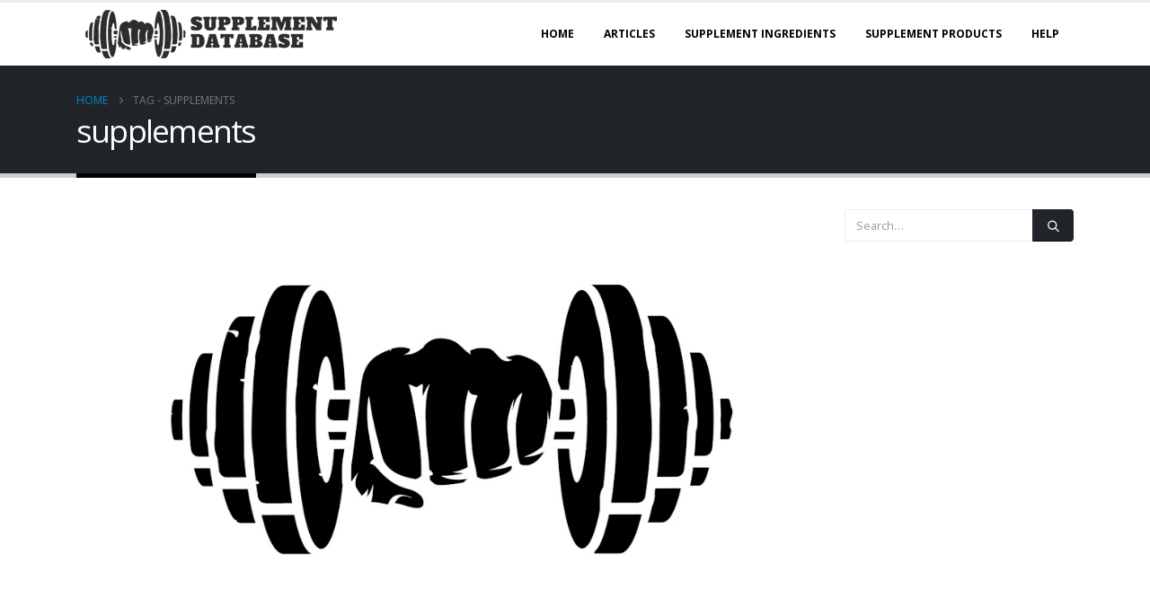

--- FILE ---
content_type: text/html; charset=UTF-8
request_url: https://supplementdatabase.com/articles/tag/supplements/
body_size: 12714
content:
	<!DOCTYPE html>
	<html  lang="en-US">
	<head>
		<meta http-equiv="X-UA-Compatible" content="IE=edge" />
		<meta http-equiv="Content-Type" content="text/html; charset=UTF-8" />
		<meta name="viewport" content="width=device-width, initial-scale=1, minimum-scale=1" />

		<link rel="profile" href="https://gmpg.org/xfn/11" />
		<link rel="pingback" href="https://supplementdatabase.com/articles/xmlrpc.php" />
		<meta name='robots' content='index, follow, max-image-preview:large, max-snippet:-1, max-video-preview:-1' />
	<style>img:is([sizes="auto" i], [sizes^="auto," i]) { contain-intrinsic-size: 3000px 1500px }</style>
	
	<!-- This site is optimized with the Yoast SEO plugin v25.8 - https://yoast.com/wordpress/plugins/seo/ -->
	<title>supplements Archives - Supplement Database</title>
	<link rel="canonical" href="https://supplementdatabase.com/articles/tag/supplements/" />
	<meta property="og:locale" content="en_US" />
	<meta property="og:type" content="article" />
	<meta property="og:title" content="supplements Archives - Supplement Database" />
	<meta property="og:url" content="https://supplementdatabase.com/articles/tag/supplements/" />
	<meta property="og:site_name" content="Supplement Database" />
	<meta name="twitter:card" content="summary_large_image" />
	<meta name="twitter:site" content="@straighthealth" />
	<script type="application/ld+json" class="yoast-schema-graph">{"@context":"https://schema.org","@graph":[{"@type":"CollectionPage","@id":"https://supplementdatabase.com/articles/tag/supplements/","url":"https://supplementdatabase.com/articles/tag/supplements/","name":"supplements Archives - Supplement Database","isPartOf":{"@id":"https://supplementdatabase.com/articles/#website"},"primaryImageOfPage":{"@id":"https://supplementdatabase.com/articles/tag/supplements/#primaryimage"},"image":{"@id":"https://supplementdatabase.com/articles/tag/supplements/#primaryimage"},"thumbnailUrl":"https://supplementdatabase.com/articles/wp-content/uploads/2021/04/logo.jpg","breadcrumb":{"@id":"https://supplementdatabase.com/articles/tag/supplements/#breadcrumb"},"inLanguage":"en-US"},{"@type":"ImageObject","inLanguage":"en-US","@id":"https://supplementdatabase.com/articles/tag/supplements/#primaryimage","url":"https://supplementdatabase.com/articles/wp-content/uploads/2021/04/logo.jpg","contentUrl":"https://supplementdatabase.com/articles/wp-content/uploads/2021/04/logo.jpg","width":1000,"height":571,"caption":"Supplement Database"},{"@type":"BreadcrumbList","@id":"https://supplementdatabase.com/articles/tag/supplements/#breadcrumb","itemListElement":[{"@type":"ListItem","position":1,"name":"Home","item":"https://supplementdatabase.com/articles/"},{"@type":"ListItem","position":2,"name":"supplements"}]},{"@type":"WebSite","@id":"https://supplementdatabase.com/articles/#website","url":"https://supplementdatabase.com/articles/","name":"Supplement Database","description":"","publisher":{"@id":"https://supplementdatabase.com/articles/#organization"},"potentialAction":[{"@type":"SearchAction","target":{"@type":"EntryPoint","urlTemplate":"https://supplementdatabase.com/articles/?s={search_term_string}"},"query-input":{"@type":"PropertyValueSpecification","valueRequired":true,"valueName":"search_term_string"}}],"inLanguage":"en-US"},{"@type":"Organization","@id":"https://supplementdatabase.com/articles/#organization","name":"Straight Health","url":"https://supplementdatabase.com/articles/","logo":{"@type":"ImageObject","inLanguage":"en-US","@id":"https://supplementdatabase.com/articles/#/schema/logo/image/","url":"https://supplementdatabase.com/articles/wp-content/uploads/2019/04/logo.png","contentUrl":"https://supplementdatabase.com/articles/wp-content/uploads/2019/04/logo.png","width":116,"height":48,"caption":"Straight Health"},"image":{"@id":"https://supplementdatabase.com/articles/#/schema/logo/image/"},"sameAs":["https://www.facebook.com/straighthealth","https://x.com/straighthealth","http://straighthealth"]}]}</script>
	<!-- / Yoast SEO plugin. -->


<link rel="alternate" type="application/rss+xml" title="Supplement Database &raquo; Feed" href="https://supplementdatabase.com/articles/feed/" />
<link rel="alternate" type="application/rss+xml" title="Supplement Database &raquo; supplements Tag Feed" href="https://supplementdatabase.com/articles/tag/supplements/feed/" />
		<link rel="shortcut icon" href="//supplementdatabase.com/articles/wp-content/uploads/2020/07/favicon-32x32-2.png" type="image/x-icon" />
				<link rel="apple-touch-icon" href="//supplementdatabase.com/articles/wp-content/uploads/2020/07/apple-touch-icon-1.png" />
				<link rel="apple-touch-icon" sizes="120x120" href="//supplementdatabase.com/articles/wp-content/uploads/2020/07/android-chrome-192x192-3.png" />
				<link rel="apple-touch-icon" sizes="76x76" href="//supplementdatabase.com/articles/wp-content/uploads/2020/07/apple-touch-icon-2.png" />
				<link rel="apple-touch-icon" sizes="152x152" href="//supplementdatabase.com/articles/wp-content/uploads/2020/07/android-chrome-192x192-4.png" />
		<script>
window._wpemojiSettings = {"baseUrl":"https:\/\/s.w.org\/images\/core\/emoji\/16.0.1\/72x72\/","ext":".png","svgUrl":"https:\/\/s.w.org\/images\/core\/emoji\/16.0.1\/svg\/","svgExt":".svg","source":{"concatemoji":"https:\/\/supplementdatabase.com\/articles\/wp-includes\/js\/wp-emoji-release.min.js?ver=6.8.3"}};
/*! This file is auto-generated */
!function(s,n){var o,i,e;function c(e){try{var t={supportTests:e,timestamp:(new Date).valueOf()};sessionStorage.setItem(o,JSON.stringify(t))}catch(e){}}function p(e,t,n){e.clearRect(0,0,e.canvas.width,e.canvas.height),e.fillText(t,0,0);var t=new Uint32Array(e.getImageData(0,0,e.canvas.width,e.canvas.height).data),a=(e.clearRect(0,0,e.canvas.width,e.canvas.height),e.fillText(n,0,0),new Uint32Array(e.getImageData(0,0,e.canvas.width,e.canvas.height).data));return t.every(function(e,t){return e===a[t]})}function u(e,t){e.clearRect(0,0,e.canvas.width,e.canvas.height),e.fillText(t,0,0);for(var n=e.getImageData(16,16,1,1),a=0;a<n.data.length;a++)if(0!==n.data[a])return!1;return!0}function f(e,t,n,a){switch(t){case"flag":return n(e,"\ud83c\udff3\ufe0f\u200d\u26a7\ufe0f","\ud83c\udff3\ufe0f\u200b\u26a7\ufe0f")?!1:!n(e,"\ud83c\udde8\ud83c\uddf6","\ud83c\udde8\u200b\ud83c\uddf6")&&!n(e,"\ud83c\udff4\udb40\udc67\udb40\udc62\udb40\udc65\udb40\udc6e\udb40\udc67\udb40\udc7f","\ud83c\udff4\u200b\udb40\udc67\u200b\udb40\udc62\u200b\udb40\udc65\u200b\udb40\udc6e\u200b\udb40\udc67\u200b\udb40\udc7f");case"emoji":return!a(e,"\ud83e\udedf")}return!1}function g(e,t,n,a){var r="undefined"!=typeof WorkerGlobalScope&&self instanceof WorkerGlobalScope?new OffscreenCanvas(300,150):s.createElement("canvas"),o=r.getContext("2d",{willReadFrequently:!0}),i=(o.textBaseline="top",o.font="600 32px Arial",{});return e.forEach(function(e){i[e]=t(o,e,n,a)}),i}function t(e){var t=s.createElement("script");t.src=e,t.defer=!0,s.head.appendChild(t)}"undefined"!=typeof Promise&&(o="wpEmojiSettingsSupports",i=["flag","emoji"],n.supports={everything:!0,everythingExceptFlag:!0},e=new Promise(function(e){s.addEventListener("DOMContentLoaded",e,{once:!0})}),new Promise(function(t){var n=function(){try{var e=JSON.parse(sessionStorage.getItem(o));if("object"==typeof e&&"number"==typeof e.timestamp&&(new Date).valueOf()<e.timestamp+604800&&"object"==typeof e.supportTests)return e.supportTests}catch(e){}return null}();if(!n){if("undefined"!=typeof Worker&&"undefined"!=typeof OffscreenCanvas&&"undefined"!=typeof URL&&URL.createObjectURL&&"undefined"!=typeof Blob)try{var e="postMessage("+g.toString()+"("+[JSON.stringify(i),f.toString(),p.toString(),u.toString()].join(",")+"));",a=new Blob([e],{type:"text/javascript"}),r=new Worker(URL.createObjectURL(a),{name:"wpTestEmojiSupports"});return void(r.onmessage=function(e){c(n=e.data),r.terminate(),t(n)})}catch(e){}c(n=g(i,f,p,u))}t(n)}).then(function(e){for(var t in e)n.supports[t]=e[t],n.supports.everything=n.supports.everything&&n.supports[t],"flag"!==t&&(n.supports.everythingExceptFlag=n.supports.everythingExceptFlag&&n.supports[t]);n.supports.everythingExceptFlag=n.supports.everythingExceptFlag&&!n.supports.flag,n.DOMReady=!1,n.readyCallback=function(){n.DOMReady=!0}}).then(function(){return e}).then(function(){var e;n.supports.everything||(n.readyCallback(),(e=n.source||{}).concatemoji?t(e.concatemoji):e.wpemoji&&e.twemoji&&(t(e.twemoji),t(e.wpemoji)))}))}((window,document),window._wpemojiSettings);
</script>
<style id='wp-emoji-styles-inline-css'>

	img.wp-smiley, img.emoji {
		display: inline !important;
		border: none !important;
		box-shadow: none !important;
		height: 1em !important;
		width: 1em !important;
		margin: 0 0.07em !important;
		vertical-align: -0.1em !important;
		background: none !important;
		padding: 0 !important;
	}
</style>
<link rel='stylesheet' id='wp-block-library-css' href='https://supplementdatabase.com/articles/wp-includes/css/dist/block-library/style.min.css?ver=6.8.3' media='all' />
<style id='wp-block-library-theme-inline-css'>
.wp-block-audio :where(figcaption){color:#555;font-size:13px;text-align:center}.is-dark-theme .wp-block-audio :where(figcaption){color:#ffffffa6}.wp-block-audio{margin:0 0 1em}.wp-block-code{border:1px solid #ccc;border-radius:4px;font-family:Menlo,Consolas,monaco,monospace;padding:.8em 1em}.wp-block-embed :where(figcaption){color:#555;font-size:13px;text-align:center}.is-dark-theme .wp-block-embed :where(figcaption){color:#ffffffa6}.wp-block-embed{margin:0 0 1em}.blocks-gallery-caption{color:#555;font-size:13px;text-align:center}.is-dark-theme .blocks-gallery-caption{color:#ffffffa6}:root :where(.wp-block-image figcaption){color:#555;font-size:13px;text-align:center}.is-dark-theme :root :where(.wp-block-image figcaption){color:#ffffffa6}.wp-block-image{margin:0 0 1em}.wp-block-pullquote{border-bottom:4px solid;border-top:4px solid;color:currentColor;margin-bottom:1.75em}.wp-block-pullquote cite,.wp-block-pullquote footer,.wp-block-pullquote__citation{color:currentColor;font-size:.8125em;font-style:normal;text-transform:uppercase}.wp-block-quote{border-left:.25em solid;margin:0 0 1.75em;padding-left:1em}.wp-block-quote cite,.wp-block-quote footer{color:currentColor;font-size:.8125em;font-style:normal;position:relative}.wp-block-quote:where(.has-text-align-right){border-left:none;border-right:.25em solid;padding-left:0;padding-right:1em}.wp-block-quote:where(.has-text-align-center){border:none;padding-left:0}.wp-block-quote.is-large,.wp-block-quote.is-style-large,.wp-block-quote:where(.is-style-plain){border:none}.wp-block-search .wp-block-search__label{font-weight:700}.wp-block-search__button{border:1px solid #ccc;padding:.375em .625em}:where(.wp-block-group.has-background){padding:1.25em 2.375em}.wp-block-separator.has-css-opacity{opacity:.4}.wp-block-separator{border:none;border-bottom:2px solid;margin-left:auto;margin-right:auto}.wp-block-separator.has-alpha-channel-opacity{opacity:1}.wp-block-separator:not(.is-style-wide):not(.is-style-dots){width:100px}.wp-block-separator.has-background:not(.is-style-dots){border-bottom:none;height:1px}.wp-block-separator.has-background:not(.is-style-wide):not(.is-style-dots){height:2px}.wp-block-table{margin:0 0 1em}.wp-block-table td,.wp-block-table th{word-break:normal}.wp-block-table :where(figcaption){color:#555;font-size:13px;text-align:center}.is-dark-theme .wp-block-table :where(figcaption){color:#ffffffa6}.wp-block-video :where(figcaption){color:#555;font-size:13px;text-align:center}.is-dark-theme .wp-block-video :where(figcaption){color:#ffffffa6}.wp-block-video{margin:0 0 1em}:root :where(.wp-block-template-part.has-background){margin-bottom:0;margin-top:0;padding:1.25em 2.375em}
</style>
<style id='classic-theme-styles-inline-css'>
/*! This file is auto-generated */
.wp-block-button__link{color:#fff;background-color:#32373c;border-radius:9999px;box-shadow:none;text-decoration:none;padding:calc(.667em + 2px) calc(1.333em + 2px);font-size:1.125em}.wp-block-file__button{background:#32373c;color:#fff;text-decoration:none}
</style>
<style id='global-styles-inline-css'>
:root{--wp--preset--aspect-ratio--square: 1;--wp--preset--aspect-ratio--4-3: 4/3;--wp--preset--aspect-ratio--3-4: 3/4;--wp--preset--aspect-ratio--3-2: 3/2;--wp--preset--aspect-ratio--2-3: 2/3;--wp--preset--aspect-ratio--16-9: 16/9;--wp--preset--aspect-ratio--9-16: 9/16;--wp--preset--color--black: #000000;--wp--preset--color--cyan-bluish-gray: #abb8c3;--wp--preset--color--white: #ffffff;--wp--preset--color--pale-pink: #f78da7;--wp--preset--color--vivid-red: #cf2e2e;--wp--preset--color--luminous-vivid-orange: #ff6900;--wp--preset--color--luminous-vivid-amber: #fcb900;--wp--preset--color--light-green-cyan: #7bdcb5;--wp--preset--color--vivid-green-cyan: #00d084;--wp--preset--color--pale-cyan-blue: #8ed1fc;--wp--preset--color--vivid-cyan-blue: #0693e3;--wp--preset--color--vivid-purple: #9b51e0;--wp--preset--color--primary: var(--porto-primary-color);--wp--preset--color--secondary: var(--porto-secondary-color);--wp--preset--color--tertiary: var(--porto-tertiary-color);--wp--preset--color--quaternary: var(--porto-quaternary-color);--wp--preset--color--dark: var(--porto-dark-color);--wp--preset--color--light: var(--porto-light-color);--wp--preset--color--primary-hover: var(--porto-primary-light-5);--wp--preset--gradient--vivid-cyan-blue-to-vivid-purple: linear-gradient(135deg,rgba(6,147,227,1) 0%,rgb(155,81,224) 100%);--wp--preset--gradient--light-green-cyan-to-vivid-green-cyan: linear-gradient(135deg,rgb(122,220,180) 0%,rgb(0,208,130) 100%);--wp--preset--gradient--luminous-vivid-amber-to-luminous-vivid-orange: linear-gradient(135deg,rgba(252,185,0,1) 0%,rgba(255,105,0,1) 100%);--wp--preset--gradient--luminous-vivid-orange-to-vivid-red: linear-gradient(135deg,rgba(255,105,0,1) 0%,rgb(207,46,46) 100%);--wp--preset--gradient--very-light-gray-to-cyan-bluish-gray: linear-gradient(135deg,rgb(238,238,238) 0%,rgb(169,184,195) 100%);--wp--preset--gradient--cool-to-warm-spectrum: linear-gradient(135deg,rgb(74,234,220) 0%,rgb(151,120,209) 20%,rgb(207,42,186) 40%,rgb(238,44,130) 60%,rgb(251,105,98) 80%,rgb(254,248,76) 100%);--wp--preset--gradient--blush-light-purple: linear-gradient(135deg,rgb(255,206,236) 0%,rgb(152,150,240) 100%);--wp--preset--gradient--blush-bordeaux: linear-gradient(135deg,rgb(254,205,165) 0%,rgb(254,45,45) 50%,rgb(107,0,62) 100%);--wp--preset--gradient--luminous-dusk: linear-gradient(135deg,rgb(255,203,112) 0%,rgb(199,81,192) 50%,rgb(65,88,208) 100%);--wp--preset--gradient--pale-ocean: linear-gradient(135deg,rgb(255,245,203) 0%,rgb(182,227,212) 50%,rgb(51,167,181) 100%);--wp--preset--gradient--electric-grass: linear-gradient(135deg,rgb(202,248,128) 0%,rgb(113,206,126) 100%);--wp--preset--gradient--midnight: linear-gradient(135deg,rgb(2,3,129) 0%,rgb(40,116,252) 100%);--wp--preset--font-size--small: 13px;--wp--preset--font-size--medium: 20px;--wp--preset--font-size--large: 36px;--wp--preset--font-size--x-large: 42px;--wp--preset--spacing--20: 0.44rem;--wp--preset--spacing--30: 0.67rem;--wp--preset--spacing--40: 1rem;--wp--preset--spacing--50: 1.5rem;--wp--preset--spacing--60: 2.25rem;--wp--preset--spacing--70: 3.38rem;--wp--preset--spacing--80: 5.06rem;--wp--preset--shadow--natural: 6px 6px 9px rgba(0, 0, 0, 0.2);--wp--preset--shadow--deep: 12px 12px 50px rgba(0, 0, 0, 0.4);--wp--preset--shadow--sharp: 6px 6px 0px rgba(0, 0, 0, 0.2);--wp--preset--shadow--outlined: 6px 6px 0px -3px rgba(255, 255, 255, 1), 6px 6px rgba(0, 0, 0, 1);--wp--preset--shadow--crisp: 6px 6px 0px rgba(0, 0, 0, 1);}:where(.is-layout-flex){gap: 0.5em;}:where(.is-layout-grid){gap: 0.5em;}body .is-layout-flex{display: flex;}.is-layout-flex{flex-wrap: wrap;align-items: center;}.is-layout-flex > :is(*, div){margin: 0;}body .is-layout-grid{display: grid;}.is-layout-grid > :is(*, div){margin: 0;}:where(.wp-block-columns.is-layout-flex){gap: 2em;}:where(.wp-block-columns.is-layout-grid){gap: 2em;}:where(.wp-block-post-template.is-layout-flex){gap: 1.25em;}:where(.wp-block-post-template.is-layout-grid){gap: 1.25em;}.has-black-color{color: var(--wp--preset--color--black) !important;}.has-cyan-bluish-gray-color{color: var(--wp--preset--color--cyan-bluish-gray) !important;}.has-white-color{color: var(--wp--preset--color--white) !important;}.has-pale-pink-color{color: var(--wp--preset--color--pale-pink) !important;}.has-vivid-red-color{color: var(--wp--preset--color--vivid-red) !important;}.has-luminous-vivid-orange-color{color: var(--wp--preset--color--luminous-vivid-orange) !important;}.has-luminous-vivid-amber-color{color: var(--wp--preset--color--luminous-vivid-amber) !important;}.has-light-green-cyan-color{color: var(--wp--preset--color--light-green-cyan) !important;}.has-vivid-green-cyan-color{color: var(--wp--preset--color--vivid-green-cyan) !important;}.has-pale-cyan-blue-color{color: var(--wp--preset--color--pale-cyan-blue) !important;}.has-vivid-cyan-blue-color{color: var(--wp--preset--color--vivid-cyan-blue) !important;}.has-vivid-purple-color{color: var(--wp--preset--color--vivid-purple) !important;}.has-black-background-color{background-color: var(--wp--preset--color--black) !important;}.has-cyan-bluish-gray-background-color{background-color: var(--wp--preset--color--cyan-bluish-gray) !important;}.has-white-background-color{background-color: var(--wp--preset--color--white) !important;}.has-pale-pink-background-color{background-color: var(--wp--preset--color--pale-pink) !important;}.has-vivid-red-background-color{background-color: var(--wp--preset--color--vivid-red) !important;}.has-luminous-vivid-orange-background-color{background-color: var(--wp--preset--color--luminous-vivid-orange) !important;}.has-luminous-vivid-amber-background-color{background-color: var(--wp--preset--color--luminous-vivid-amber) !important;}.has-light-green-cyan-background-color{background-color: var(--wp--preset--color--light-green-cyan) !important;}.has-vivid-green-cyan-background-color{background-color: var(--wp--preset--color--vivid-green-cyan) !important;}.has-pale-cyan-blue-background-color{background-color: var(--wp--preset--color--pale-cyan-blue) !important;}.has-vivid-cyan-blue-background-color{background-color: var(--wp--preset--color--vivid-cyan-blue) !important;}.has-vivid-purple-background-color{background-color: var(--wp--preset--color--vivid-purple) !important;}.has-black-border-color{border-color: var(--wp--preset--color--black) !important;}.has-cyan-bluish-gray-border-color{border-color: var(--wp--preset--color--cyan-bluish-gray) !important;}.has-white-border-color{border-color: var(--wp--preset--color--white) !important;}.has-pale-pink-border-color{border-color: var(--wp--preset--color--pale-pink) !important;}.has-vivid-red-border-color{border-color: var(--wp--preset--color--vivid-red) !important;}.has-luminous-vivid-orange-border-color{border-color: var(--wp--preset--color--luminous-vivid-orange) !important;}.has-luminous-vivid-amber-border-color{border-color: var(--wp--preset--color--luminous-vivid-amber) !important;}.has-light-green-cyan-border-color{border-color: var(--wp--preset--color--light-green-cyan) !important;}.has-vivid-green-cyan-border-color{border-color: var(--wp--preset--color--vivid-green-cyan) !important;}.has-pale-cyan-blue-border-color{border-color: var(--wp--preset--color--pale-cyan-blue) !important;}.has-vivid-cyan-blue-border-color{border-color: var(--wp--preset--color--vivid-cyan-blue) !important;}.has-vivid-purple-border-color{border-color: var(--wp--preset--color--vivid-purple) !important;}.has-vivid-cyan-blue-to-vivid-purple-gradient-background{background: var(--wp--preset--gradient--vivid-cyan-blue-to-vivid-purple) !important;}.has-light-green-cyan-to-vivid-green-cyan-gradient-background{background: var(--wp--preset--gradient--light-green-cyan-to-vivid-green-cyan) !important;}.has-luminous-vivid-amber-to-luminous-vivid-orange-gradient-background{background: var(--wp--preset--gradient--luminous-vivid-amber-to-luminous-vivid-orange) !important;}.has-luminous-vivid-orange-to-vivid-red-gradient-background{background: var(--wp--preset--gradient--luminous-vivid-orange-to-vivid-red) !important;}.has-very-light-gray-to-cyan-bluish-gray-gradient-background{background: var(--wp--preset--gradient--very-light-gray-to-cyan-bluish-gray) !important;}.has-cool-to-warm-spectrum-gradient-background{background: var(--wp--preset--gradient--cool-to-warm-spectrum) !important;}.has-blush-light-purple-gradient-background{background: var(--wp--preset--gradient--blush-light-purple) !important;}.has-blush-bordeaux-gradient-background{background: var(--wp--preset--gradient--blush-bordeaux) !important;}.has-luminous-dusk-gradient-background{background: var(--wp--preset--gradient--luminous-dusk) !important;}.has-pale-ocean-gradient-background{background: var(--wp--preset--gradient--pale-ocean) !important;}.has-electric-grass-gradient-background{background: var(--wp--preset--gradient--electric-grass) !important;}.has-midnight-gradient-background{background: var(--wp--preset--gradient--midnight) !important;}.has-small-font-size{font-size: var(--wp--preset--font-size--small) !important;}.has-medium-font-size{font-size: var(--wp--preset--font-size--medium) !important;}.has-large-font-size{font-size: var(--wp--preset--font-size--large) !important;}.has-x-large-font-size{font-size: var(--wp--preset--font-size--x-large) !important;}
:where(.wp-block-post-template.is-layout-flex){gap: 1.25em;}:where(.wp-block-post-template.is-layout-grid){gap: 1.25em;}
:where(.wp-block-columns.is-layout-flex){gap: 2em;}:where(.wp-block-columns.is-layout-grid){gap: 2em;}
:root :where(.wp-block-pullquote){font-size: 1.5em;line-height: 1.6;}
</style>
<link rel='stylesheet' id='porto-css-vars-css' href='https://supplementdatabase.com/articles/wp-content/uploads/porto_styles/theme_css_vars.css?ver=7.6.2' media='all' />
<link rel='stylesheet' id='bootstrap-css' href='https://supplementdatabase.com/articles/wp-content/uploads/porto_styles/bootstrap.css?ver=7.6.2' media='all' />
<link rel='stylesheet' id='porto-plugins-css' href='https://supplementdatabase.com/articles/wp-content/themes/porto/css/plugins.css?ver=7.6.2' media='all' />
<link rel='stylesheet' id='porto-theme-css' href='https://supplementdatabase.com/articles/wp-content/themes/porto/css/theme.css?ver=7.6.2' media='all' />
<link rel='stylesheet' id='porto-animate-css' href='https://supplementdatabase.com/articles/wp-content/themes/porto/css/part/animate.css?ver=7.6.2' media='all' />
<link rel='stylesheet' id='porto-blog-legacy-css' href='https://supplementdatabase.com/articles/wp-content/themes/porto/css/part/blog-legacy.css?ver=7.6.2' media='all' />
<link rel='stylesheet' id='porto-header-legacy-css' href='https://supplementdatabase.com/articles/wp-content/themes/porto/css/part/header-legacy.css?ver=7.6.2' media='all' />
<link rel='stylesheet' id='porto-footer-legacy-css' href='https://supplementdatabase.com/articles/wp-content/themes/porto/css/part/footer-legacy.css?ver=7.6.2' media='all' />
<link rel='stylesheet' id='porto-nav-panel-css' href='https://supplementdatabase.com/articles/wp-content/themes/porto/css/part/nav-panel.css?ver=7.6.2' media='all' />
<link rel='stylesheet' id='porto-media-mobile-sidebar-css' href='https://supplementdatabase.com/articles/wp-content/themes/porto/css/part/media-mobile-sidebar.css?ver=7.6.2' media='(max-width:991px)' />
<link rel='stylesheet' id='porto-theme-portfolio-css' href='https://supplementdatabase.com/articles/wp-content/themes/porto/css/theme_portfolio.css?ver=7.6.2' media='all' />
<link rel='stylesheet' id='porto-theme-member-css' href='https://supplementdatabase.com/articles/wp-content/themes/porto/css/theme_member.css?ver=7.6.2' media='all' />
<link rel='stylesheet' id='porto-theme-event-css' href='https://supplementdatabase.com/articles/wp-content/themes/porto/css/theme_event.css?ver=7.6.2' media='all' />
<link rel='stylesheet' id='porto-shortcodes-css' href='https://supplementdatabase.com/articles/wp-content/uploads/porto_styles/shortcodes.css?ver=7.6.2' media='all' />
<link rel='stylesheet' id='porto-theme-radius-css' href='https://supplementdatabase.com/articles/wp-content/themes/porto/css/theme_radius.css?ver=7.6.2' media='all' />
<link rel='stylesheet' id='porto-dynamic-style-css' href='https://supplementdatabase.com/articles/wp-content/uploads/porto_styles/dynamic_style.css?ver=7.6.2' media='all' />
<link rel='stylesheet' id='porto-type-builder-css' href='https://supplementdatabase.com/articles/wp-content/plugins/porto-functionality/builders/assets/type-builder.css?ver=3.6.2' media='all' />
<link rel='stylesheet' id='porto-style-css' href='https://supplementdatabase.com/articles/wp-content/themes/porto/style.css?ver=7.6.2' media='all' />
<style id='porto-style-inline-css'>
.side-header-narrow-bar-logo{max-width:300px}#header,.sticky-header .header-main.sticky{border-top:3px solid #ededed}@media (min-width:992px){}.page-top .page-title-wrap{line-height:0}.page-top .page-title:not(.b-none):after{content:'';position:absolute;width:100%;left:0;border-bottom:5px solid var(--porto-primary-color);bottom:-32px}
</style>
<script src="https://supplementdatabase.com/articles/wp-includes/js/jquery/jquery.min.js?ver=3.7.1" id="jquery-core-js"></script>
<link rel="https://api.w.org/" href="https://supplementdatabase.com/articles/wp-json/" /><link rel="alternate" title="JSON" type="application/json" href="https://supplementdatabase.com/articles/wp-json/wp/v2/tags/102" /><link rel="EditURI" type="application/rsd+xml" title="RSD" href="https://supplementdatabase.com/articles/xmlrpc.php?rsd" />
<meta name="generator" content="WordPress 6.8.3" />
<!-- Global site tag (gtag.js) - Google Analytics -->
<script async src="https://www.googletagmanager.com/gtag/js?id=UA-540108-40"></script>
<script>
  window.dataLayer = window.dataLayer || [];
  function gtag(){dataLayer.push(arguments);}
  gtag('js', new Date());

  gtag('config', 'UA-540108-40');
</script>

<!-- Matomo -->
<script>
  var _paq = window._paq = window._paq || [];
  /* tracker methods like "setCustomDimension" should be called before "trackPageView" */
  _paq.push(['trackPageView']);
  _paq.push(['enableLinkTracking']);
  (function() {
    var u="//straighthealth.com/aytcs/";
    _paq.push(['setTrackerUrl', u+'matomo.php']);
    _paq.push(['setSiteId', '4']);
    var d=document, g=d.createElement('script'), s=d.getElementsByTagName('script')[0];
    g.async=true; g.src=u+'matomo.js'; s.parentNode.insertBefore(g,s);
  })();
</script>
<!-- End Matomo Code -->		<script type="text/javascript" id="webfont-queue">
		WebFontConfig = {
			google: { families: [ 'Open+Sans:400,500,600,700,800','Shadows+Into+Light:400,700','Playfair+Display:400,700' ] }
		};
		(function(d) {
			var wf = d.createElement('script'), s = d.scripts[d.scripts.length - 1];
			wf.src = 'https://supplementdatabase.com/articles/wp-content/themes/porto/js/libs/webfont.js';
			wf.async = true;
			s.parentNode.insertBefore(wf, s);
		})(document);</script>
		<link rel="icon" href="https://supplementdatabase.com/articles/wp-content/uploads/2020/07/cropped-favicon-32x32.png" sizes="32x32" />
<link rel="icon" href="https://supplementdatabase.com/articles/wp-content/uploads/2020/07/cropped-favicon-192x192.png" sizes="192x192" />
<link rel="apple-touch-icon" href="https://supplementdatabase.com/articles/wp-content/uploads/2020/07/cropped-favicon-180x180.png" />
<meta name="msapplication-TileImage" content="https://supplementdatabase.com/articles/wp-content/uploads/2020/07/cropped-favicon-270x270.png" />
		<style id="wp-custom-css">
			.single-post .post-content a {color: #31618F;}		</style>
			</head>
	<body class="archive tag tag-supplements tag-102 wp-embed-responsive wp-theme-porto porto-rounded porto-breadcrumbs-bb full blog-1">
	
	<div class="page-wrapper"><!-- page wrapper -->
		
											<!-- header wrapper -->
				<div class="header-wrapper">
										
<header id="header" class="header-corporate header-11">

	
	<div class="header-main">
		<div class="container">
			<div class="header-left">
				
	<div class="logo">
	<a aria-label="Site Logo" href="https://supplementdatabase.com/articles/" title="Supplement Database - "  rel="home">
		<img class="img-responsive standard-logo retina-logo" width="300" height="70" src="//supplementdatabase.com/articles/wp-content/uploads/2020/07/logo1.png" alt="Supplement Database" />	</a>
	</div>
				</div>

			<div class="header-right">
								<div id="main-menu"
								>
				<ul id="menu-nav" class="main-menu mega-menu show-arrow"><li id="nav-menu-item-12" class="menu-item menu-item-type-custom menu-item-object-custom narrow"><a href="https://supplementdatabase.com">Home</a></li>
<li id="nav-menu-item-13" class="menu-item menu-item-type-custom menu-item-object-custom menu-item-home narrow"><a href="https://supplementdatabase.com/articles">Articles</a></li>
<li id="nav-menu-item-75" class="menu-item menu-item-type-custom menu-item-object-custom narrow"><a href="https://supplementdatabase.com/supp-ingredients.php">Supplement Ingredients</a></li>
<li id="nav-menu-item-134" class="menu-item menu-item-type-custom menu-item-object-custom narrow"><a href="https://supplementdatabase.com/supp-products.php">Supplement Products</a></li>
<li id="nav-menu-item-318" class="menu-item menu-item-type-custom menu-item-object-custom narrow"><a href="https://supplementdatabase.com/help.php">Help</a></li>
</ul>				</div>
				
				
				<a  aria-label="Mobile Menu" href="#" class="mobile-toggle"><i class="fas fa-bars"></i></a>
			</div>
		</div>
		
<nav id="nav-panel">
	<div class="container">
		<div class="mobile-nav-wrap">
		<div class="menu-wrap"><ul id="menu-nav-1" class="mobile-menu accordion-menu"><li id="accordion-menu-item-12" class="menu-item menu-item-type-custom menu-item-object-custom"><a href="https://supplementdatabase.com">Home</a></li>
<li id="accordion-menu-item-13" class="menu-item menu-item-type-custom menu-item-object-custom menu-item-home"><a href="https://supplementdatabase.com/articles">Articles</a></li>
<li id="accordion-menu-item-75" class="menu-item menu-item-type-custom menu-item-object-custom"><a href="https://supplementdatabase.com/supp-ingredients.php">Supplement Ingredients</a></li>
<li id="accordion-menu-item-134" class="menu-item menu-item-type-custom menu-item-object-custom"><a href="https://supplementdatabase.com/supp-products.php">Supplement Products</a></li>
<li id="accordion-menu-item-318" class="menu-item menu-item-type-custom menu-item-object-custom"><a href="https://supplementdatabase.com/help.php">Help</a></li>
</ul></div>		</div>
	</div>
</nav>
	</div>
</header>

									</div>
				<!-- end header wrapper -->
			
			
					<section class="page-top page-header-1">
	<div class="container">
	<div class="row">
		<div class="col-lg-12">
							<div class="breadcrumbs-wrap">
					<ul class="breadcrumb" itemscope itemtype="https://schema.org/BreadcrumbList"><li class="home" itemprop="itemListElement" itemscope itemtype="https://schema.org/ListItem"><a itemprop="item" href="https://supplementdatabase.com/articles" title="Go to Home Page"><span itemprop="name">Home</span></a><meta itemprop="position" content="1" /><i class="delimiter delimiter-2"></i></li><li>Tag&nbsp;-&nbsp;<li>supplements</li></li></ul>				</div>
						<div class="page-title-wrap">
								<h1 class="page-title">supplements</h1>
							</div>
					</div>
	</div>
</div>
	</section>
	
		<div id="main" class="column2 column2-right-sidebar boxed"><!-- main -->

			<div class="container">
			<div class="row main-content-wrap">

			<!-- main content -->
			<div class="main-content col-lg-9">

			
<div id="content" role="main">
				<input type="hidden" class="category" value="102"/>
			<input type="hidden" class="taxonomy" value="post_tag"/>
			<div class="blog-posts posts-full posts-container"><article class="post post-full post-title-simple post-442 post type-post status-publish format-standard has-post-thumbnail hentry category-supplements tag-honest tag-ingredients tag-objective-reviews tag-product-filter tag-protein-supplements tag-research tag-similarity tag-supplement-database tag-supplement-reviews tag-supplements">
		<div class="post-image single">
		<div class="post-slideshow porto-carousel owl-carousel has-ccols ccols-1  nav-inside nav-inside-center nav-style-2 show-nav-hover" data-plugin-options='{"nav":true}'>
											<a href="https://supplementdatabase.com/articles/killer-features-supplement-database/" aria-label="post image">
								<div class="img-thumbnail">
						<img width="1000" height="571" src="https://supplementdatabase.com/articles/wp-content/uploads/2021/04/logo.jpg" class="owl-lazy img-responsive" alt="Supplement Database" decoding="async" fetchpriority="high" srcset="https://supplementdatabase.com/articles/wp-content/uploads/2021/04/logo.jpg 1000w, https://supplementdatabase.com/articles/wp-content/uploads/2021/04/logo-768x439.jpg 768w, https://supplementdatabase.com/articles/wp-content/uploads/2021/04/logo-640x365.jpg 640w, https://supplementdatabase.com/articles/wp-content/uploads/2021/04/logo-400x228.jpg 400w, https://supplementdatabase.com/articles/wp-content/uploads/2021/04/logo-367x210.jpg 367w" sizes="(max-width: 1000px) 100vw, 1000px" />													<span class="zoom" data-src="https://supplementdatabase.com/articles/wp-content/uploads/2021/04/logo.jpg" data-title=""><i class="fas fa-search"></i></span>
											</div>
								</a>
								</div>
		
			</div>
	
			<div class="post-date">
			<span class="day">09</span><span class="month">Apr</span><time datetime="2021-04-09">April 9, 2021</time>		</div>
		<!-- Post meta before content -->
	
	<div class="post-content">
		<h2 class="entry-title"><a href="https://supplementdatabase.com/articles/killer-features-supplement-database/">Top Killer Features of The Supplement Database</a></h2>
		<span class="vcard" style="display: none;"><span class="fn"><a href="https://supplementdatabase.com/articles/author/ken/" title="Posts by K" rel="author">K</a></span></span><span class="updated" style="display:none">2021-04-09T21:27:27+00:00</span><p class="post-excerpt">The Supplement Database is an ever-growing resource providing objective information to allow you to decide on which product best fits your needs.</p>
	</div>

	<!-- Post meta after content -->
	<div class="post-meta "><span class="meta-author"><i class="far fa-user"></i>By <a href="https://supplementdatabase.com/articles/author/ken/" title="Posts by K" rel="author">K</a></span><span class="meta-cats"><i class="far fa-folder"></i><a href="https://supplementdatabase.com/articles/category/supplements/" rel="category tag">Supplements</a></span><span class="meta-tags"><i class="far fa-envelope"></i><a href="https://supplementdatabase.com/articles/tag/honest/" rel="tag">honest</a>, <a href="https://supplementdatabase.com/articles/tag/ingredients/" rel="tag">ingredients</a>, <a href="https://supplementdatabase.com/articles/tag/objective-reviews/" rel="tag">objective reviews</a>, <a href="https://supplementdatabase.com/articles/tag/product-filter/" rel="tag">product filter</a>, <a href="https://supplementdatabase.com/articles/tag/protein-supplements/" rel="tag">protein supplements</a>, <a href="https://supplementdatabase.com/articles/tag/research/" rel="tag">research</a>, <a href="https://supplementdatabase.com/articles/tag/similarity/" rel="tag">similarity</a>, <a href="https://supplementdatabase.com/articles/tag/supplement-database/" rel="tag">supplement database</a>, <a href="https://supplementdatabase.com/articles/tag/supplement-reviews/" rel="tag">supplement reviews</a>, <a href="https://supplementdatabase.com/articles/tag/supplements/" rel="tag">supplements</a></span></div>
	<a class="btn btn-xs btn-default text-xs text-uppercase float-sm-end" href="https://supplementdatabase.com/articles/killer-features-supplement-database/">Read more...</a>

</article>
<article class="post post-full post-title-simple post-413 post type-post status-publish format-standard has-post-thumbnail hentry category-supplements tag-influencers tag-intra-workout tag-post-workoutpre tag-supplement-industry tag-supplement-products tag-supplements tag-workout">
		<div class="post-image single">
		<div class="post-slideshow porto-carousel owl-carousel has-ccols ccols-1  nav-inside nav-inside-center nav-style-2 show-nav-hover" data-plugin-options='{"nav":true}'>
											<a href="https://supplementdatabase.com/articles/similarity-index/" aria-label="post image">
								<div class="img-thumbnail">
						<img width="1200" height="857" src="https://supplementdatabase.com/articles/wp-content/uploads/2020/12/similarity-index.jpg" class="owl-lazy img-responsive" alt="similarity-index" decoding="async" srcset="https://supplementdatabase.com/articles/wp-content/uploads/2020/12/similarity-index.jpg 1200w, https://supplementdatabase.com/articles/wp-content/uploads/2020/12/similarity-index-1024x731.jpg 1024w, https://supplementdatabase.com/articles/wp-content/uploads/2020/12/similarity-index-768x548.jpg 768w, https://supplementdatabase.com/articles/wp-content/uploads/2020/12/similarity-index-640x457.jpg 640w, https://supplementdatabase.com/articles/wp-content/uploads/2020/12/similarity-index-400x286.jpg 400w, https://supplementdatabase.com/articles/wp-content/uploads/2020/12/similarity-index-367x262.jpg 367w" sizes="(max-width: 1200px) 100vw, 1200px" />													<span class="zoom" data-src="https://supplementdatabase.com/articles/wp-content/uploads/2020/12/similarity-index.jpg" data-title=""><i class="fas fa-search"></i></span>
											</div>
								</a>
								</div>
		
			</div>
	
			<div class="post-date">
			<span class="day">24</span><span class="month">Dec</span><time datetime="2020-12-24">December 24, 2020</time>		</div>
		<!-- Post meta before content -->
	
	<div class="post-content">
		<h2 class="entry-title"><a href="https://supplementdatabase.com/articles/similarity-index/">Introducing: Supplement Product Similarity Index</a></h2>
		<span class="vcard" style="display: none;"><span class="fn"><a href="https://supplementdatabase.com/articles/author/ken/" title="Posts by K" rel="author">K</a></span></span><span class="updated" style="display:none">2020-12-24T21:43:53+00:00</span><p class="post-excerpt">The Similarity Index is a tool that allows you to see the relationship between products. It can help you find similar products. If you find an expensive pre-workout, this tool can show you if other products share its ingredient profile, possibly saving you cash.</p>
	</div>

	<!-- Post meta after content -->
	<div class="post-meta "><span class="meta-author"><i class="far fa-user"></i>By <a href="https://supplementdatabase.com/articles/author/ken/" title="Posts by K" rel="author">K</a></span><span class="meta-cats"><i class="far fa-folder"></i><a href="https://supplementdatabase.com/articles/category/supplements/" rel="category tag">Supplements</a></span><span class="meta-tags"><i class="far fa-envelope"></i><a href="https://supplementdatabase.com/articles/tag/influencers/" rel="tag">influencers</a>, <a href="https://supplementdatabase.com/articles/tag/intra-workout/" rel="tag">intra-workout</a>, <a href="https://supplementdatabase.com/articles/tag/post-workoutpre/" rel="tag">post-workoutpre</a>, <a href="https://supplementdatabase.com/articles/tag/supplement-industry/" rel="tag">supplement industry</a>, <a href="https://supplementdatabase.com/articles/tag/supplement-products/" rel="tag">supplement products</a>, <a href="https://supplementdatabase.com/articles/tag/supplements/" rel="tag">supplements</a>, <a href="https://supplementdatabase.com/articles/tag/workout/" rel="tag">workout</a></span></div>
	<a class="btn btn-xs btn-default text-xs text-uppercase float-sm-end" href="https://supplementdatabase.com/articles/similarity-index/">Read more...</a>

</article>
<article class="post post-full post-title-simple post-351 post type-post status-publish format-standard has-post-thumbnail hentry category-proteins tag-body-composition tag-body-fat tag-cancer tag-cardio tag-cardiovascular-exercise tag-endurance tag-heart-disease tag-hormones tag-isoflavones tag-muscle-mass tag-muscle-sorness tag-plant-protein tag-protein-supplements tag-recovery tag-soreness tag-soy tag-soy-protein tag-strength tag-supplements tag-testosterone">
		<div class="post-image single">
		<div class="post-slideshow porto-carousel owl-carousel has-ccols ccols-1  nav-inside nav-inside-center nav-style-2 show-nav-hover" data-plugin-options='{"nav":true}'>
											<a href="https://supplementdatabase.com/articles/soy-protein-worth-taking/" aria-label="post image">
								<div class="img-thumbnail">
						<img width="1000" height="667" src="https://supplementdatabase.com/articles/wp-content/uploads/2020/08/soy.jpeg" class="owl-lazy img-responsive" alt="soy protein" decoding="async" srcset="https://supplementdatabase.com/articles/wp-content/uploads/2020/08/soy.jpeg 1000w, https://supplementdatabase.com/articles/wp-content/uploads/2020/08/soy-768x512.jpeg 768w, https://supplementdatabase.com/articles/wp-content/uploads/2020/08/soy-640x427.jpeg 640w, https://supplementdatabase.com/articles/wp-content/uploads/2020/08/soy-400x267.jpeg 400w, https://supplementdatabase.com/articles/wp-content/uploads/2020/08/soy-367x245.jpeg 367w" sizes="(max-width: 1000px) 100vw, 1000px" />													<span class="zoom" data-src="https://supplementdatabase.com/articles/wp-content/uploads/2020/08/soy.jpeg" data-title=""><i class="fas fa-search"></i></span>
											</div>
								</a>
								</div>
		
			</div>
	
			<div class="post-date">
			<span class="day">20</span><span class="month">Aug</span><time datetime="2020-08-20">August 20, 2020</time>		</div>
		<!-- Post meta before content -->
	
	<div class="post-content">
		<h2 class="entry-title"><a href="https://supplementdatabase.com/articles/soy-protein-worth-taking/">Final Verdict: Is soy protein worth taking?</a></h2>
		<span class="vcard" style="display: none;"><span class="fn"><a href="https://supplementdatabase.com/articles/author/ken/" title="Posts by K" rel="author">K</a></span></span><span class="updated" style="display:none">2024-10-18T22:57:06+00:00</span><p class="post-excerpt">In our series on soy protein, we covered topics including its effects on testosterone, health benefits, and body composition. Here we'll go over our findings and make a final recommendation on whether or not soy protein is worth taking.</p>
	</div>

	<!-- Post meta after content -->
	<div class="post-meta "><span class="meta-author"><i class="far fa-user"></i>By <a href="https://supplementdatabase.com/articles/author/ken/" title="Posts by K" rel="author">K</a></span><span class="meta-cats"><i class="far fa-folder"></i><a href="https://supplementdatabase.com/articles/category/proteins/" rel="category tag">Proteins</a></span><span class="meta-tags"><i class="far fa-envelope"></i><a href="https://supplementdatabase.com/articles/tag/body-composition/" rel="tag">body composition</a>, <a href="https://supplementdatabase.com/articles/tag/body-fat/" rel="tag">body fat</a>, <a href="https://supplementdatabase.com/articles/tag/cancer/" rel="tag">cancer</a>, <a href="https://supplementdatabase.com/articles/tag/cardio/" rel="tag">cardio</a>, <a href="https://supplementdatabase.com/articles/tag/cardiovascular-exercise/" rel="tag">cardiovascular exercise</a>, <a href="https://supplementdatabase.com/articles/tag/endurance/" rel="tag">endurance</a>, <a href="https://supplementdatabase.com/articles/tag/heart-disease/" rel="tag">heart disease</a>, <a href="https://supplementdatabase.com/articles/tag/hormones/" rel="tag">hormones</a>, <a href="https://supplementdatabase.com/articles/tag/isoflavones/" rel="tag">isoflavones</a>, <a href="https://supplementdatabase.com/articles/tag/muscle-mass/" rel="tag">muscle mass</a>, <a href="https://supplementdatabase.com/articles/tag/muscle-sorness/" rel="tag">muscle sorness</a>, <a href="https://supplementdatabase.com/articles/tag/plant-protein/" rel="tag">plant protein</a>, <a href="https://supplementdatabase.com/articles/tag/protein-supplements/" rel="tag">protein supplements</a>, <a href="https://supplementdatabase.com/articles/tag/recovery/" rel="tag">recovery</a>, <a href="https://supplementdatabase.com/articles/tag/soreness/" rel="tag">soreness</a>, <a href="https://supplementdatabase.com/articles/tag/soy/" rel="tag">soy</a>, <a href="https://supplementdatabase.com/articles/tag/soy-protein/" rel="tag">soy protein</a>, <a href="https://supplementdatabase.com/articles/tag/strength/" rel="tag">strength</a>, <a href="https://supplementdatabase.com/articles/tag/supplements/" rel="tag">supplements</a>, <a href="https://supplementdatabase.com/articles/tag/testosterone/" rel="tag">testosterone</a></span></div>
	<a class="btn btn-xs btn-default text-xs text-uppercase float-sm-end" href="https://supplementdatabase.com/articles/soy-protein-worth-taking/">Read more...</a>

</article>
<article class="post post-full post-title-simple post-272 post type-post status-publish format-standard has-post-thumbnail hentry category-supplements tag-claims tag-database tag-help-article tag-ingredients tag-products tag-research tag-supplements">
		<div class="post-image single">
		<div class="post-slideshow porto-carousel owl-carousel has-ccols ccols-1  nav-inside nav-inside-center nav-style-2 show-nav-hover" data-plugin-options='{"nav":true}'>
											<a href="https://supplementdatabase.com/articles/welcome-supplement-database/" aria-label="post image">
								<div class="img-thumbnail">
						<img width="1000" height="1000" src="https://supplementdatabase.com/articles/wp-content/uploads/2020/06/sdblogo.jpg" class="owl-lazy img-responsive" alt="Supplement Database" decoding="async" loading="lazy" srcset="https://supplementdatabase.com/articles/wp-content/uploads/2020/06/sdblogo.jpg 1000w, https://supplementdatabase.com/articles/wp-content/uploads/2020/06/sdblogo-768x768.jpg 768w, https://supplementdatabase.com/articles/wp-content/uploads/2020/06/sdblogo-640x640.jpg 640w, https://supplementdatabase.com/articles/wp-content/uploads/2020/06/sdblogo-400x400.jpg 400w, https://supplementdatabase.com/articles/wp-content/uploads/2020/06/sdblogo-560x560.jpg 560w, https://supplementdatabase.com/articles/wp-content/uploads/2020/06/sdblogo-367x367.jpg 367w" sizes="auto, (max-width: 1000px) 100vw, 1000px" />													<span class="zoom" data-src="https://supplementdatabase.com/articles/wp-content/uploads/2020/06/sdblogo.jpg" data-title=""><i class="fas fa-search"></i></span>
											</div>
								</a>
								</div>
		
			</div>
	
			<div class="post-date">
			<span class="day">09</span><span class="month">Jun</span><time datetime="2020-06-09">June 9, 2020</time>		</div>
		<!-- Post meta before content -->
	
	<div class="post-content">
		<h2 class="entry-title"><a href="https://supplementdatabase.com/articles/welcome-supplement-database/">Welcome to the Supplement Database</a></h2>
		<span class="vcard" style="display: none;"><span class="fn"><a href="https://supplementdatabase.com/articles/author/ken/" title="Posts by K" rel="author">K</a></span></span><span class="updated" style="display:none">2021-01-02T16:25:48+00:00</span><p class="post-excerpt">The Supplement Database launched in early 2019 as a place to find easy to read, unbiased, and research-based supplement ratings and reviews. Since then, it's grown to include ratings on both ingredients and products in multiple categories. At its core, the database uses information from peer-reviewed research articles to rate...</p>
	</div>

	<!-- Post meta after content -->
	<div class="post-meta "><span class="meta-author"><i class="far fa-user"></i>By <a href="https://supplementdatabase.com/articles/author/ken/" title="Posts by K" rel="author">K</a></span><span class="meta-cats"><i class="far fa-folder"></i><a href="https://supplementdatabase.com/articles/category/supplements/" rel="category tag">Supplements</a></span><span class="meta-tags"><i class="far fa-envelope"></i><a href="https://supplementdatabase.com/articles/tag/claims/" rel="tag">claims</a>, <a href="https://supplementdatabase.com/articles/tag/database/" rel="tag">database</a>, <a href="https://supplementdatabase.com/articles/tag/help-article/" rel="tag">help article</a>, <a href="https://supplementdatabase.com/articles/tag/ingredients/" rel="tag">ingredients</a>, <a href="https://supplementdatabase.com/articles/tag/products/" rel="tag">products</a>, <a href="https://supplementdatabase.com/articles/tag/research/" rel="tag">research</a>, <a href="https://supplementdatabase.com/articles/tag/supplements/" rel="tag">supplements</a></span></div>
	<a class="btn btn-xs btn-default text-xs text-uppercase float-sm-end" href="https://supplementdatabase.com/articles/welcome-supplement-database/">Read more...</a>

</article>
<article class="post post-full post-title-simple post-266 post type-post status-publish format-standard has-post-thumbnail hentry category-supplements tag-claims tag-database tag-effectiveness tag-ingredients tag-nutrition-label tag-products tag-research tag-studies tag-supplements">
		<div class="post-image single">
		<div class="post-slideshow porto-carousel owl-carousel has-ccols ccols-1  nav-inside nav-inside-center nav-style-2 show-nav-hover" data-plugin-options='{"nav":true}'>
											<a href="https://supplementdatabase.com/articles/rate-supplement-products/" aria-label="post image">
								<div class="img-thumbnail">
						<img width="984" height="488" src="https://supplementdatabase.com/articles/wp-content/uploads/2020/05/pills.jpg" class="owl-lazy img-responsive" alt="supplement product" decoding="async" loading="lazy" srcset="https://supplementdatabase.com/articles/wp-content/uploads/2020/05/pills.jpg 984w, https://supplementdatabase.com/articles/wp-content/uploads/2020/05/pills-768x381.jpg 768w" sizes="auto, (max-width: 984px) 100vw, 984px" />													<span class="zoom" data-src="https://supplementdatabase.com/articles/wp-content/uploads/2020/05/pills.jpg" data-title=""><i class="fas fa-search"></i></span>
											</div>
								</a>
								</div>
		
			</div>
	
			<div class="post-date">
			<span class="day">17</span><span class="month">May</span><time datetime="2020-05-17">May 17, 2020</time>		</div>
		<!-- Post meta before content -->
	
	<div class="post-content">
		<h2 class="entry-title"><a href="https://supplementdatabase.com/articles/rate-supplement-products/">How does the database rate supplement products?</a></h2>
		<span class="vcard" style="display: none;"><span class="fn"><a href="https://supplementdatabase.com/articles/author/ken/" title="Posts by K" rel="author">K</a></span></span><span class="updated" style="display:none">2020-05-17T23:14:58+00:00</span><p class="post-excerpt">All products are rated in seven areas; a product is given a thumbs up/down in each area. Based on these thumbs up and down ratings, products are also given an overall up or down recommendation.</p>
	</div>

	<!-- Post meta after content -->
	<div class="post-meta "><span class="meta-author"><i class="far fa-user"></i>By <a href="https://supplementdatabase.com/articles/author/ken/" title="Posts by K" rel="author">K</a></span><span class="meta-cats"><i class="far fa-folder"></i><a href="https://supplementdatabase.com/articles/category/supplements/" rel="category tag">Supplements</a></span><span class="meta-tags"><i class="far fa-envelope"></i><a href="https://supplementdatabase.com/articles/tag/claims/" rel="tag">claims</a>, <a href="https://supplementdatabase.com/articles/tag/database/" rel="tag">database</a>, <a href="https://supplementdatabase.com/articles/tag/effectiveness/" rel="tag">effectiveness</a>, <a href="https://supplementdatabase.com/articles/tag/ingredients/" rel="tag">ingredients</a>, <a href="https://supplementdatabase.com/articles/tag/nutrition-label/" rel="tag">nutrition label</a>, <a href="https://supplementdatabase.com/articles/tag/products/" rel="tag">products</a>, <a href="https://supplementdatabase.com/articles/tag/research/" rel="tag">research</a>, <a href="https://supplementdatabase.com/articles/tag/studies/" rel="tag">studies</a>, <a href="https://supplementdatabase.com/articles/tag/supplements/" rel="tag">supplements</a></span></div>
	<a class="btn btn-xs btn-default text-xs text-uppercase float-sm-end" href="https://supplementdatabase.com/articles/rate-supplement-products/">Read more...</a>

</article>
<article class="post post-full post-title-simple post-151 post type-post status-publish format-standard has-post-thumbnail hentry category-supplements tag-evidence tag-research tag-supplement-ratings tag-supplements">
		<div class="post-image single">
		<div class="post-slideshow porto-carousel owl-carousel has-ccols ccols-1  nav-inside nav-inside-center nav-style-2 show-nav-hover" data-plugin-options='{"nav":true}'>
											<a href="https://supplementdatabase.com/articles/supplement-ratings/" aria-label="post image">
								<div class="img-thumbnail">
						<img width="900" height="602" src="https://supplementdatabase.com/articles/wp-content/uploads/2019/06/ratings.jpg" class="owl-lazy img-responsive" alt="supplement ratings" decoding="async" loading="lazy" srcset="https://supplementdatabase.com/articles/wp-content/uploads/2019/06/ratings.jpg 900w, https://supplementdatabase.com/articles/wp-content/uploads/2019/06/ratings-768x514.jpg 768w, https://supplementdatabase.com/articles/wp-content/uploads/2019/06/ratings-640x428.jpg 640w, https://supplementdatabase.com/articles/wp-content/uploads/2019/06/ratings-400x268.jpg 400w, https://supplementdatabase.com/articles/wp-content/uploads/2019/06/ratings-367x245.jpg 367w" sizes="auto, (max-width: 900px) 100vw, 900px" />													<span class="zoom" data-src="https://supplementdatabase.com/articles/wp-content/uploads/2019/06/ratings.jpg" data-title=""><i class="fas fa-search"></i></span>
											</div>
								</a>
								</div>
		
			</div>
	
			<div class="post-date">
			<span class="day">18</span><span class="month">Apr</span><time datetime="2020-04-18">April 18, 2020</time>		</div>
		<!-- Post meta before content -->
	
	<div class="post-content">
		<h2 class="entry-title"><a href="https://supplementdatabase.com/articles/supplement-ratings/">How does the database rate supplement ingredients?</a></h2>
		<span class="vcard" style="display: none;"><span class="fn"><a href="https://supplementdatabase.com/articles/author/ken/" title="Posts by K" rel="author">K</a></span></span><span class="updated" style="display:none">2020-04-28T22:43:25+00:00</span><p class="post-excerpt">This database rates two overall areas in the supplement world: supplement ingredients and supplement products. Supplement ingredients are the foundations of every product. Ingredients include creatine monohydrate, whey protein, taurine, and garlic extract. Manufacturers mix ingredients to form a supplement product such as a pre-workout, post-workout, or sleep aid. This...</p>
	</div>

	<!-- Post meta after content -->
	<div class="post-meta "><span class="meta-author"><i class="far fa-user"></i>By <a href="https://supplementdatabase.com/articles/author/ken/" title="Posts by K" rel="author">K</a></span><span class="meta-cats"><i class="far fa-folder"></i><a href="https://supplementdatabase.com/articles/category/supplements/" rel="category tag">Supplements</a></span><span class="meta-tags"><i class="far fa-envelope"></i><a href="https://supplementdatabase.com/articles/tag/evidence/" rel="tag">evidence</a>, <a href="https://supplementdatabase.com/articles/tag/research/" rel="tag">research</a>, <a href="https://supplementdatabase.com/articles/tag/supplement-ratings/" rel="tag">supplement ratings</a>, <a href="https://supplementdatabase.com/articles/tag/supplements/" rel="tag">supplements</a></span></div>
	<a class="btn btn-xs btn-default text-xs text-uppercase float-sm-end" href="https://supplementdatabase.com/articles/supplement-ratings/">Read more...</a>

</article>
<article class="post post-full post-title-simple post-158 post type-post status-publish format-standard has-post-thumbnail hentry category-supplements tag-dosage tag-dose tag-research tag-serving-sizes tag-supplement-dose tag-supplement-ratings tag-supplement-reviews tag-supplements">
		<div class="post-image single">
		<div class="post-slideshow porto-carousel owl-carousel has-ccols ccols-1  nav-inside nav-inside-center nav-style-2 show-nav-hover" data-plugin-options='{"nav":true}'>
											<a href="https://supplementdatabase.com/articles/supplement-doses/" aria-label="post image">
								<div class="img-thumbnail">
						<img width="848" height="566" src="https://supplementdatabase.com/articles/wp-content/uploads/2019/06/whey-protein.jpg" class="owl-lazy img-responsive" alt="Supplement Dosings" decoding="async" loading="lazy" srcset="https://supplementdatabase.com/articles/wp-content/uploads/2019/06/whey-protein.jpg 848w, https://supplementdatabase.com/articles/wp-content/uploads/2019/06/whey-protein-768x513.jpg 768w, https://supplementdatabase.com/articles/wp-content/uploads/2019/06/whey-protein-640x427.jpg 640w, https://supplementdatabase.com/articles/wp-content/uploads/2019/06/whey-protein-400x267.jpg 400w, https://supplementdatabase.com/articles/wp-content/uploads/2019/06/whey-protein-367x245.jpg 367w" sizes="auto, (max-width: 848px) 100vw, 848px" />													<span class="zoom" data-src="https://supplementdatabase.com/articles/wp-content/uploads/2019/06/whey-protein.jpg" data-title=""><i class="fas fa-search"></i></span>
											</div>
								</a>
								</div>
		
			</div>
	
			<div class="post-date">
			<span class="day">23</span><span class="month">Feb</span><time datetime="2019-02-23">February 23, 2019</time>		</div>
		<!-- Post meta before content -->
	
	<div class="post-content">
		<h2 class="entry-title"><a href="https://supplementdatabase.com/articles/supplement-doses/">Supplement Ingredient Dosing</a></h2>
		<span class="vcard" style="display: none;"><span class="fn"><a href="https://supplementdatabase.com/articles/author/ken/" title="Posts by K" rel="author">K</a></span></span><span class="updated" style="display:none">2020-04-19T22:59:07+00:00</span><p class="post-excerpt">Supplement Ingredient Dosing
A supplement ingredient's effectiveness is based on what dosage is effective for a particular claim. Researchers test ingredients at specific doses. The database provides dosing information in order to estimate an ingredient's effective dosing range.
Supplement Serving Sizes
Studies included in the Supplement Database conduct research on how well a...</p>
	</div>

	<!-- Post meta after content -->
	<div class="post-meta "><span class="meta-author"><i class="far fa-user"></i>By <a href="https://supplementdatabase.com/articles/author/ken/" title="Posts by K" rel="author">K</a></span><span class="meta-cats"><i class="far fa-folder"></i><a href="https://supplementdatabase.com/articles/category/supplements/" rel="category tag">Supplements</a></span><span class="meta-tags"><i class="far fa-envelope"></i><a href="https://supplementdatabase.com/articles/tag/dosage/" rel="tag">dosage</a>, <a href="https://supplementdatabase.com/articles/tag/dose/" rel="tag">dose</a>, <a href="https://supplementdatabase.com/articles/tag/research/" rel="tag">research</a>, <a href="https://supplementdatabase.com/articles/tag/serving-sizes/" rel="tag">serving sizes</a>, <a href="https://supplementdatabase.com/articles/tag/supplement-dose/" rel="tag">supplement dose</a>, <a href="https://supplementdatabase.com/articles/tag/supplement-ratings/" rel="tag">supplement ratings</a>, <a href="https://supplementdatabase.com/articles/tag/supplement-reviews/" rel="tag">supplement reviews</a>, <a href="https://supplementdatabase.com/articles/tag/supplements/" rel="tag">supplements</a></span></div>
	<a class="btn btn-xs btn-default text-xs text-uppercase float-sm-end" href="https://supplementdatabase.com/articles/supplement-doses/">Read more...</a>

</article>
<article class="post post-full post-title-simple post-154 post type-post status-publish format-standard has-post-thumbnail hentry category-supplements tag-evidence tag-research tag-supplement-ratings tag-supplements">
		<div class="post-image single">
		<div class="post-slideshow porto-carousel owl-carousel has-ccols ccols-1  nav-inside nav-inside-center nav-style-2 show-nav-hover" data-plugin-options='{"nav":true}'>
											<a href="https://supplementdatabase.com/articles/difference-between-effectiveness-and-confidence-ratings/" aria-label="post image">
								<div class="img-thumbnail">
						<img width="900" height="527" src="https://supplementdatabase.com/articles/wp-content/uploads/2019/06/grade1.jpg" class="owl-lazy img-responsive" alt="Supplement Ratings" decoding="async" loading="lazy" srcset="https://supplementdatabase.com/articles/wp-content/uploads/2019/06/grade1.jpg 900w, https://supplementdatabase.com/articles/wp-content/uploads/2019/06/grade1-768x450.jpg 768w, https://supplementdatabase.com/articles/wp-content/uploads/2019/06/grade1-640x375.jpg 640w, https://supplementdatabase.com/articles/wp-content/uploads/2019/06/grade1-400x234.jpg 400w, https://supplementdatabase.com/articles/wp-content/uploads/2019/06/grade1-367x215.jpg 367w" sizes="auto, (max-width: 900px) 100vw, 900px" />													<span class="zoom" data-src="https://supplementdatabase.com/articles/wp-content/uploads/2019/06/grade1.jpg" data-title=""><i class="fas fa-search"></i></span>
											</div>
								</a>
								</div>
		
			</div>
	
			<div class="post-date">
			<span class="day">17</span><span class="month">Feb</span><time datetime="2019-02-17">February 17, 2019</time>		</div>
		<!-- Post meta before content -->
	
	<div class="post-content">
		<h2 class="entry-title"><a href="https://supplementdatabase.com/articles/difference-between-effectiveness-and-confidence-ratings/">What&#8217;s the difference between effectiveness and research ratings?</a></h2>
		<span class="vcard" style="display: none;"><span class="fn"><a href="https://supplementdatabase.com/articles/author/ken/" title="Posts by K" rel="author">K</a></span></span><span class="updated" style="display:none">2020-07-16T23:34:55+00:00</span><p class="post-excerpt">Supplement Ratings
Hundreds of studies exist on most supplements. The challenge is finding those studies and figuring out whether a supplement is effective for a specific claim. The Supplement Database analyzes studies and gives you the information you need to come to an educated decision about whether or not a supplement...</p>
	</div>

	<!-- Post meta after content -->
	<div class="post-meta "><span class="meta-author"><i class="far fa-user"></i>By <a href="https://supplementdatabase.com/articles/author/ken/" title="Posts by K" rel="author">K</a></span><span class="meta-cats"><i class="far fa-folder"></i><a href="https://supplementdatabase.com/articles/category/supplements/" rel="category tag">Supplements</a></span><span class="meta-tags"><i class="far fa-envelope"></i><a href="https://supplementdatabase.com/articles/tag/evidence/" rel="tag">evidence</a>, <a href="https://supplementdatabase.com/articles/tag/research/" rel="tag">research</a>, <a href="https://supplementdatabase.com/articles/tag/supplement-ratings/" rel="tag">supplement ratings</a>, <a href="https://supplementdatabase.com/articles/tag/supplements/" rel="tag">supplements</a></span></div>
	<a class="btn btn-xs btn-default text-xs text-uppercase float-sm-end" href="https://supplementdatabase.com/articles/difference-between-effectiveness-and-confidence-ratings/">Read more...</a>

</article>
<article class="post post-full post-title-simple post-148 post type-post status-publish format-standard has-post-thumbnail hentry category-supplements tag-evidence tag-research tag-supplement-database tag-supplement-ratings tag-supplement-reviews tag-supplements">
		<div class="post-image single">
		<div class="post-slideshow porto-carousel owl-carousel has-ccols ccols-1  nav-inside nav-inside-center nav-style-2 show-nav-hover" data-plugin-options='{"nav":true}'>
											<a href="https://supplementdatabase.com/articles/supplement-database/" aria-label="post image">
								<div class="img-thumbnail">
						<img width="900" height="522" src="https://supplementdatabase.com/articles/wp-content/uploads/2019/06/database.gif" class="owl-lazy img-responsive" alt="Supplement Database" decoding="async" loading="lazy" />													<span class="zoom" data-src="https://supplementdatabase.com/articles/wp-content/uploads/2019/06/database.gif" data-title=""><i class="fas fa-search"></i></span>
											</div>
								</a>
								</div>
		
			</div>
	
			<div class="post-date">
			<span class="day">17</span><span class="month">Feb</span><time datetime="2019-02-17">February 17, 2019</time>		</div>
		<!-- Post meta before content -->
	
	<div class="post-content">
		<h2 class="entry-title"><a href="https://supplementdatabase.com/articles/supplement-database/">What is the purpose of the Supplement Database?</a></h2>
		<span class="vcard" style="display: none;"><span class="fn"><a href="https://supplementdatabase.com/articles/author/ken/" title="Posts by K" rel="author">K</a></span></span><span class="updated" style="display:none">2020-08-12T15:41:37+00:00</span><p class="post-excerpt">The Problem
Every solution starts with a problem. The problem with today's supplement industry is that many, if not most, products marketed to the masses are not based on actual science. They're based on marketing hype and pushed by those who are too smart to use these substandard products. The Supplement...</p>
	</div>

	<!-- Post meta after content -->
	<div class="post-meta "><span class="meta-author"><i class="far fa-user"></i>By <a href="https://supplementdatabase.com/articles/author/ken/" title="Posts by K" rel="author">K</a></span><span class="meta-cats"><i class="far fa-folder"></i><a href="https://supplementdatabase.com/articles/category/supplements/" rel="category tag">Supplements</a></span><span class="meta-tags"><i class="far fa-envelope"></i><a href="https://supplementdatabase.com/articles/tag/evidence/" rel="tag">evidence</a>, <a href="https://supplementdatabase.com/articles/tag/research/" rel="tag">research</a>, <a href="https://supplementdatabase.com/articles/tag/supplement-database/" rel="tag">supplement database</a>, <a href="https://supplementdatabase.com/articles/tag/supplement-ratings/" rel="tag">supplement ratings</a>, <a href="https://supplementdatabase.com/articles/tag/supplement-reviews/" rel="tag">supplement reviews</a>, <a href="https://supplementdatabase.com/articles/tag/supplements/" rel="tag">supplements</a></span></div>
	<a class="btn btn-xs btn-default text-xs text-uppercase float-sm-end" href="https://supplementdatabase.com/articles/supplement-database/">Read more...</a>

</article>
</div></div>
		

</div><!-- end main content -->

	<div class="col-lg-3 sidebar porto-blog-sidebar right-sidebar"><!-- main sidebar -->
						<div class="sidebar-content">
						<aside id="search-2" class="widget widget_search">
<form method="get" id="searchform" class="searchform" action="https://supplementdatabase.com/articles/">
	<div class="input-group">
		<input class="form-control" placeholder="Search&hellip;" name="s" id="s" type="text">
		<button aria-label="Search" type="submit" class="btn btn-dark p-2"><i class="d-inline-block porto-icon-search-3"></i></button>
	</div>
</form>
</aside><aside id="custom_html-2" class="widget_text widget widget_custom_html"><div class="textwidget custom-html-widget"><script async src="https://pagead2.googlesyndication.com/pagead/js/adsbygoogle.js"></script>
<!-- supplementdb -->
<ins class="adsbygoogle"
     style="display:block"
     data-ad-client="ca-pub-7990745964906752"
     data-ad-slot="8193842727"
     data-ad-format="auto"
     data-full-width-responsive="true"></ins>
<script>
     (adsbygoogle = window.adsbygoogle || []).push({});
</script></div></aside>
		<aside id="recent-posts-2" class="widget widget_recent_entries">
		<h3 class="widget-title">Recent Posts</h3>
		<ul>
											<li>
					<a href="https://supplementdatabase.com/articles/killer-features-supplement-database/">Top Killer Features of The Supplement Database</a>
									</li>
											<li>
					<a href="https://supplementdatabase.com/articles/testosterone-boosters-boron-diindolylmethane-vitamin-d/">Testosterone Boosters: Boron, Diindolylmethane, Vitamin D</a>
									</li>
											<li>
					<a href="https://supplementdatabase.com/articles/preworkout-ingredients/">Which preworkout supplement ingredients work best?</a>
									</li>
											<li>
					<a href="https://supplementdatabase.com/articles/supplements-increase-testosterone-2/">Do any supplements increase testosterone? (part 2)</a>
									</li>
											<li>
					<a href="https://supplementdatabase.com/articles/whey-protein-safety/">Is whey protein safe?</a>
									</li>
					</ul>

		</aside><aside id="categories-2" class="widget widget_categories"><h3 class="widget-title">Categories</h3>
			<ul>
					<li class="cat-item cat-item-55"><a href="https://supplementdatabase.com/articles/category/carbohydrates/">Carbohydrates</a>
</li>
	<li class="cat-item cat-item-54"><a href="https://supplementdatabase.com/articles/category/conditionally-essential-amino-acids/">Conditionally Essential Amino Acids</a>
</li>
	<li class="cat-item cat-item-38"><a href="https://supplementdatabase.com/articles/category/creatine/">Creatine</a>
</li>
	<li class="cat-item cat-item-2"><a href="https://supplementdatabase.com/articles/category/essential-amino-acids/">Essential Amino Acids</a>
</li>
	<li class="cat-item cat-item-202"><a href="https://supplementdatabase.com/articles/category/minerals/">Minerals</a>
</li>
	<li class="cat-item cat-item-180"><a href="https://supplementdatabase.com/articles/category/non-essential-amino-acids/">Non-Essential Amino Acids</a>
</li>
	<li class="cat-item cat-item-203"><a href="https://supplementdatabase.com/articles/category/plant-extracts/">Plant Extracts</a>
</li>
	<li class="cat-item cat-item-225"><a href="https://supplementdatabase.com/articles/category/preworkout-supplements/">Preworkout Supplements</a>
</li>
	<li class="cat-item cat-item-85"><a href="https://supplementdatabase.com/articles/category/proteins/">Proteins</a>
</li>
	<li class="cat-item cat-item-67"><a href="https://supplementdatabase.com/articles/category/stimulants/">Stimulants</a>
</li>
	<li class="cat-item cat-item-185"><a href="https://supplementdatabase.com/articles/category/supplement-safety/">Supplement Safety</a>
</li>
	<li class="cat-item cat-item-93"><a href="https://supplementdatabase.com/articles/category/supplements/">Supplements</a>
</li>
	<li class="cat-item cat-item-220"><a href="https://supplementdatabase.com/articles/category/testosterone-boosters/">Testosterone Boosters</a>
</li>
	<li class="cat-item cat-item-228"><a href="https://supplementdatabase.com/articles/category/vitamins/">Vitamins</a>
</li>
			</ul>

			</aside>		</div>
					</div><!-- end main sidebar -->


	</div>
	</div>

					
				
				</div><!-- end main -->

				
				<div class="footer-wrapper">

																												
							<div id="footer" class="footer footer-1"
>
	
	<div class="footer-bottom">
	<div class="container">
				<div class="footer-left">
							<span class="logo">
					<a aria-label="Site Logo" href="https://supplementdatabase.com/articles/" title="Supplement Database - ">
						<img class="img-responsive" src="//supplementdatabase.com/articles/wp-content/uploads/2020/07/logo.png" alt="Supplement Database" />					</a>
				</span>
						<span class="footer-copyright"></span>		</div>
		
		
			</div>
</div>
</div>
												
					
				</div>
							
					
	</div><!-- end wrapper -->
	
<script type="speculationrules">
{"prefetch":[{"source":"document","where":{"and":[{"href_matches":"\/articles\/*"},{"not":{"href_matches":["\/articles\/wp-*.php","\/articles\/wp-admin\/*","\/articles\/wp-content\/uploads\/*","\/articles\/wp-content\/*","\/articles\/wp-content\/plugins\/*","\/articles\/wp-content\/themes\/porto\/*","\/articles\/*\\?(.+)"]}},{"not":{"selector_matches":"a[rel~=\"nofollow\"]"}},{"not":{"selector_matches":".no-prefetch, .no-prefetch a"}}]},"eagerness":"conservative"}]}
</script>
<script id="porto-live-search-js-extra">
var porto_live_search = {"nonce":"689ca529ac"};
</script>
<script src="https://supplementdatabase.com/articles/wp-content/themes/porto/inc/lib/live-search/live-search.min.js?ver=7.6.2" id="porto-live-search-js"></script>
<script src="https://supplementdatabase.com/articles/wp-content/themes/porto/js/bootstrap.js?ver=5.0.1" id="bootstrap-js"></script>
<script src="https://supplementdatabase.com/articles/wp-content/themes/porto/js/libs/jquery.cookie.min.js?ver=1.4.1" id="jquery-cookie-js"></script>
<script src="https://supplementdatabase.com/articles/wp-content/themes/porto/js/libs/owl.carousel.min.js?ver=2.3.4" id="owl.carousel-js"></script>
<script src="https://supplementdatabase.com/articles/wp-includes/js/imagesloaded.min.js?ver=5.0.0" id="imagesloaded-js"></script>
<script async="async" src="https://supplementdatabase.com/articles/wp-content/themes/porto/js/libs/jquery.magnific-popup.min.js?ver=1.1.0" id="jquery-magnific-popup-js"></script>
<script src="https://supplementdatabase.com/articles/wp-content/themes/porto/js/libs/isotope.pkgd.min.js?ver=3.0.6" id="isotope-js"></script>
<script id="porto-theme-js-extra">
var js_porto_vars = {"rtl":"","theme_url":"https:\/\/supplementdatabase.com\/articles\/wp-content\/themes\/porto","ajax_url":"https:\/\/supplementdatabase.com\/articles\/wp-admin\/admin-ajax.php","cart_url":"","change_logo":"1","container_width":"1140","grid_gutter_width":"30","show_sticky_header":"1","show_sticky_header_tablet":"1","show_sticky_header_mobile":"1","ajax_loader_url":"\/\/supplementdatabase.com\/articles\/wp-content\/themes\/porto\/images\/ajax-loader@2x.gif","category_ajax":"","compare_popup":"","compare_popup_title":"","prdctfltr_ajax":"","slider_loop":"1","slider_autoplay":"1","slider_autoheight":"1","slider_speed":"5000","slider_nav":"","slider_nav_hover":"1","slider_margin":"","slider_dots":"1","slider_animatein":"","slider_animateout":"","product_thumbs_count":"4","product_zoom":"1","product_zoom_mobile":"1","product_image_popup":"1","zoom_type":"inner","zoom_scroll":"1","zoom_lens_size":"200","zoom_lens_shape":"square","zoom_contain_lens":"1","zoom_lens_border":"1","zoom_border_color":"#888888","zoom_border":"0","screen_xl":"1170","screen_xxl":"1420","mfp_counter":"%curr% of %total%","mfp_img_error":"<a href=\"%url%\">The image<\/a> could not be loaded.","mfp_ajax_error":"<a href=\"%url%\">The content<\/a> could not be loaded.","popup_close":"Close","popup_prev":"Previous","popup_next":"Next","request_error":"The requested content cannot be loaded.<br\/>Please try again later.","loader_text":"Loading...","submenu_back":"Back","porto_nonce":"9891b61c81","use_skeleton_screen":[],"user_edit_pages":"","quick_access":"Click to edit this element.","goto_type":"Go To the Type Builder.","legacy_mode":"1","func_url":"https:\/\/supplementdatabase.com\/articles\/wp-content\/plugins\/porto-functionality\/"};
</script>
<script src="https://supplementdatabase.com/articles/wp-content/themes/porto/js/theme.js?ver=7.6.2" id="porto-theme-js"></script>
<script async="async" src="https://supplementdatabase.com/articles/wp-content/themes/porto/js/theme-async.js?ver=7.6.2" id="porto-theme-async-js"></script>
<script async="async" src="https://supplementdatabase.com/articles/wp-content/themes/porto/js/post-ajax-modal.min.js?ver=7.6.2" id="porto-post-ajax-modal-js"></script>
<script async="async" src="https://supplementdatabase.com/articles/wp-content/themes/porto/js/member-async.min.js?ver=7.6.2" id="porto-member-async-js"></script>
<script async="async" src="https://supplementdatabase.com/articles/wp-content/themes/porto/js/portfolio-async.min.js?ver=7.6.2" id="porto-portfolio-async-js"></script>
<script src="https://supplementdatabase.com/articles/wp-content/themes/porto/js/sidebar-menu.min.js?ver=7.6.2" id="porto-sidebar-menu-js"></script>
<script>jQuery(document).ready(function(){});</script></body>
</html>

--- FILE ---
content_type: text/html; charset=utf-8
request_url: https://www.google.com/recaptcha/api2/aframe
body_size: 265
content:
<!DOCTYPE HTML><html><head><meta http-equiv="content-type" content="text/html; charset=UTF-8"></head><body><script nonce="hSiwX-CVdOrPe77D2Cia7A">/** Anti-fraud and anti-abuse applications only. See google.com/recaptcha */ try{var clients={'sodar':'https://pagead2.googlesyndication.com/pagead/sodar?'};window.addEventListener("message",function(a){try{if(a.source===window.parent){var b=JSON.parse(a.data);var c=clients[b['id']];if(c){var d=document.createElement('img');d.src=c+b['params']+'&rc='+(localStorage.getItem("rc::a")?sessionStorage.getItem("rc::b"):"");window.document.body.appendChild(d);sessionStorage.setItem("rc::e",parseInt(sessionStorage.getItem("rc::e")||0)+1);localStorage.setItem("rc::h",'1768618456051');}}}catch(b){}});window.parent.postMessage("_grecaptcha_ready", "*");}catch(b){}</script></body></html>